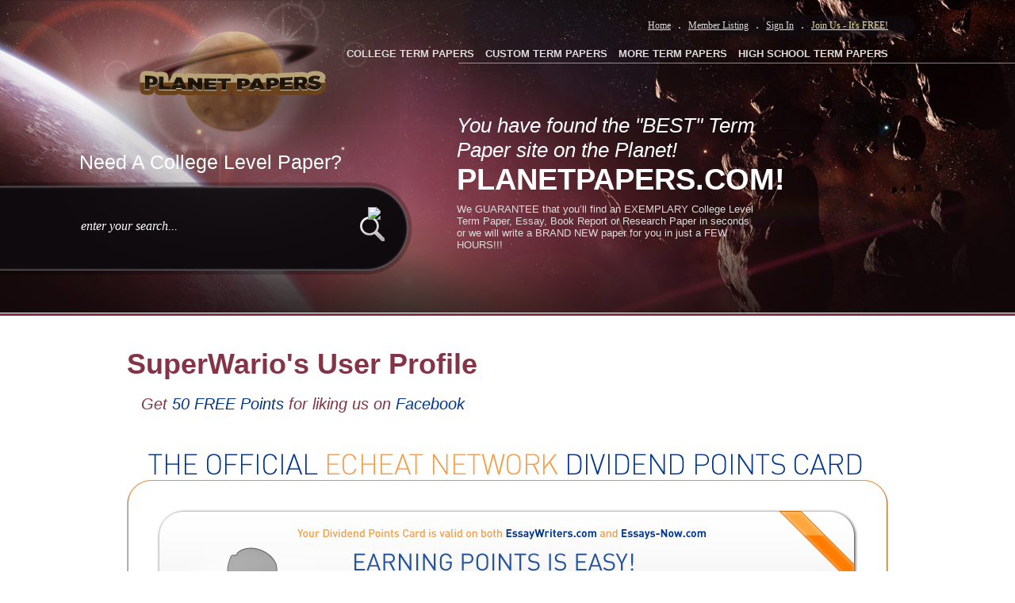

--- FILE ---
content_type: text/html; charset=utf-8
request_url: https://www.planetpapers.com/members/SuperWario.aspx
body_size: 26229
content:


<!DOCTYPE html PUBLIC "-//W3C//DTD XHTML 1.0 Transitional//EN" "http://www.w3.org/TR/xhtml1/DTD/xhtml1-transitional.dtd">

<html xmlns="http://www.w3.org/1999/xhtml">
<head><title>
	SuperWario’s User Profile on PalnetPapers.com
</title><base href="https://www.planetpapers.com/" /><meta name="description" content="SuperWario’s User Profile on PalnetPapers.com" />
<meta http-equiv="Content-Language" content="en-us" />
<meta http-equiv="Content-Type" content="text/html; charset=UTF-8" />
<link href="css/main.css" rel="stylesheet" type="text/css" />
<script type="text/javascript" src="Scripts/js.js"></script>
<script type="text/javascript">

  var _gaq = _gaq || [];
  _gaq.push(['_setAccount', 'UA-2572991-17']);
  _gaq.push(['_trackPageview']);

  (function() {
    var ga = document.createElement('script'); ga.type = 'text/javascript'; ga.async = true;
    ga.src = ('https:' == document.location.protocol ? 'https://ssl' : 'http://www') + '.google-analytics.com/ga.js';
    var s = document.getElementsByTagName('script')[0]; s.parentNode.insertBefore(ga, s);
  })();

</script>

    <script type="text/javascript">
        var GB_ROOT_DIR = "greybox/";
    </script>
    <script language="javascript" type="text/javascript">
<!--
        function afterclose() {

            window.location.reload();
        }

// -->
    </script>
<script src="https://www.planetpapers.com/greybox/AJS.js" type="text/javascript"></script><script src="https://www.planetpapers.com/greybox/AJS_fx.js" type="text/javascript"></script><script src="https://www.planetpapers.com/greybox/gb_scripts.js" type="text/javascript"></script><link href="https://www.planetpapers.com/greybox/gb_styles.css" rel="stylesheet" type="text/css" /></head>
<body>
    <form name="form1" method="post" action="profile.aspx?mid=15539" onsubmit="javascript:return WebForm_OnSubmit();" id="form1">
<div>
<input type="hidden" name="__EVENTTARGET" id="__EVENTTARGET" value="" />
<input type="hidden" name="__EVENTARGUMENT" id="__EVENTARGUMENT" value="" />
<input type="hidden" name="__VIEWSTATE" id="__VIEWSTATE" value="/[base64]" />
</div>

<script type="text/javascript">
//<![CDATA[
var theForm = document.forms['form1'];
if (!theForm) {
    theForm = document.form1;
}
function __doPostBack(eventTarget, eventArgument) {
    if (!theForm.onsubmit || (theForm.onsubmit() != false)) {
        theForm.__EVENTTARGET.value = eventTarget;
        theForm.__EVENTARGUMENT.value = eventArgument;
        theForm.submit();
    }
}
//]]>
</script>


<script src="/WebResource.axd?d=RWGBJUZGeitCFCe2-U4ZPPd9jSBwTPpvPpum3xUqeZ6HMW3XSrrS8jFI5cMU2AFQHh63LS8mYEQrFieE-YHvAfu9aCk1&amp;t=638313646859278837" type="text/javascript"></script>


<script src="/ScriptResource.axd?d=RMVUMUHPMpym8rL2bIFRfQj9f3Ta--YLQqjBhOZKKxybqHao2sEGrdaV0Ns4OLuipjMSP_8_BHMllSaUrRlfoJnpC1Q9DABYzbQ6ZXlVkRXb14CAXqCOXPJBRqUul3j-w0vcjA2&amp;t=637690033246103621" type="text/javascript"></script>
<script src="/ScriptResource.axd?d=06-qOZ48LTqmtNMW2GvYLVjoY84340IoLg1mjL87kXOuIgIUrq2P8n66xRnsDEqQtF3QgbftRob1ZNBV2lfHOlLxuxn9QgUf60_OokQ_6QTuByTB3BGxB1N5bQGaZ8lRVo9v4tfENhR_NUXyKWu0Gzw-Sy01&amp;t=637690033246103621" type="text/javascript"></script>
<script src="/ScriptResource.axd?d=YhIL0-COYowXRi8DocRpFmnMtTu30S3CetOGPgWm2R38GtDQdYVTJZG8c91afAeIccZCn68njg5zrkASX29rrPVBEqoO55X7z5NIBRiMI0b2LjokRxSyRZiQ0d2OKrebo1J9A-wuaOuBzad53mlC0Lz2lTw1&amp;t=637690033243759787" type="text/javascript"></script>
<script src="/ScriptResource.axd?d=LR7qZ-60Zyepkswc3_wdW-znlICVDG5hL9JDGf0zal1l24DAq4TwCPuu0aZAYI9vKZQ77M513w-n7NpuWLu8nAcKVH46vaYI5ij-ocSFCJEZXTdAQw9SWaFUYsYrlZs8Poqb8CABTNBOpA5eQTBvW3fpGu0UKs8hZx-HZba88cnKZzr40&amp;t=637690033243759787" type="text/javascript"></script>
<script src="/ScriptResource.axd?d=V3LDa98wYCrE1vqziMXXNNEkmJk4wDaZckUqjxxXdcvYlQ_lRbWMQTJkfDRxjRYkRmBWsX4PUppE2ASiZ2wVNeo_P2xaU8VfsXXyP_jfThuM9JauWtqNzoI-W2ihIbM0mFKnyVB4VSEGxef7K-FPub3nY7W5N_GXrmB-fTbUaulrpdPA0&amp;t=637690033243759787" type="text/javascript"></script>
<script src="/ScriptResource.axd?d=xpw29oGi15pxADZeqmeJV57459VtKn0hubqz_Nwl_IpgvEd2Q-U0Z71KoCtmBGDP_cRKRkyea3jKh4kqIFQAtolqz1dewzULUUDjw91978eVD01w4dwmwfZBKgdj3E7n3taHVOuPy56DRngpeDwap1UWpaUs6RVNf533gdOqCfAM6BH8BksZctKDyqhf8zolrl3jeg2&amp;t=637690033243759787" type="text/javascript"></script>
<script src="/ScriptResource.axd?d=uHxuil83pWn6pfx-JCBaCHKV8U4hfy3AKq160_SCWLPpuJu5S1HetiPnFJNq3E1QXWgBvuTRCc7e2L1_KTxPg8wsl3iTN-rxm62w--XHWdPGVmSCZ-ohx4hG-AEMnxiMTWiXsUAO2SidxWK8wYeagG1unIQ1&amp;t=637690033243759787" type="text/javascript"></script>
<script src="/ScriptResource.axd?d=tjXJg2Gy5x510hhVlWIa7u6hZKCd1W-6gFerlOfOE9PlqwGaj_nVHWHqWTfRtkRInKV4Bzq9MFJgI8JlI8yJtGeOsZEIUxRfVuIxV31FQH0S6vK7v-sNJBXh_vRrS77aOw6iQhaTy0J_V_NhKMGsYOi4cJGbf-45WDbTCp4A1eo5WeMY0&amp;t=637690033243759787" type="text/javascript"></script>
<script src="/ScriptResource.axd?d=hFtIMQjEnL9jzuh6gVacCWBYtIZ9j24ssKXToypqidYxH6EonSlkoPjEUxAqGSeyial7WczINC2e5HAlWJYl3Aobb735VErG0PwJF5Jzg3wRSPOpOaTQWivXEA7-k2SeBSpZ32iFQ3R8nNdeeH41ebe7l7YcNvzGEqHZeZoejsqHHr-ooUCCoktR_r0u0WOhce6OPw2&amp;t=637690033243759787" type="text/javascript"></script>
<script src="/ScriptResource.axd?d=AE1TpmeS9SoxHNTlPYyAQvoErBVRuwVLwAqPdhufrQXkdHTqzzxxdboyOBSwUzElmuzNNS2SgeXGATt_OhTW_Fb5vMuiSBxwnwWNNmsDi4LyhHk0LJ2xix9P6eSabfuwjbcHuxCHOxL7tsQjJdBUZ_obCyGk73JYp8Jrye0ONT55dPGy0&amp;t=637690033243759787" type="text/javascript"></script>
<script src="/ScriptResource.axd?d=gv5950CSOJjRbm9aWt5KmMIn7dFjwXyDo1PfRqZH76j45dzSXKMG38B90XphvaXl29uvcdLHtfs2Kz2dDH7pv7NdixlEPGqVfO5LtbW230heXbHqyljthxpLx19FUZd6szKmfoCj_NreNbzTxz4pK1e4M5y7ch1H6g6wW7k9Cp04RudT0&amp;t=637690033243759787" type="text/javascript"></script>
<script src="/ScriptResource.axd?d=WxNQNwrlkmO6T8YV3RRRRGnIhY-DT0cG9r7IeB9lM3vC81Bl25R8bo-IYYqPlGhMpVDxJ4lt7ARvO-H5Fb8in_w2wBgbYOpPflUbdvUJ_oHZu-RAu9vI_rQWqpjNqIUZeFU9lDcSKlgmRpdZ2udfIEe0ZovI7euDiSahQYgbbt0urNgx0&amp;t=637690033243759787" type="text/javascript"></script>
<script type="text/javascript">
//<![CDATA[
function WebForm_OnSubmit() {
null;
return true;
}
//]]>
</script>

<div>

	<input type="hidden" name="__VIEWSTATEGENERATOR" id="__VIEWSTATEGENERATOR" value="BA87ED80" />
	<input type="hidden" name="__EVENTVALIDATION" id="__EVENTVALIDATION" value="/wEWCAKM+KjcAQLU8aazAgKYmaa+CwLTt9enDQKnzYaKBQLQ4NlnAvjByP8KArzNrvsEBWN74/rJThK9oIawThi9/TCwzyE=" />
</div>
    <script type="text/javascript">
//<![CDATA[
Sys.WebForms.PageRequestManager._initialize('scrpMgr', document.getElementById('form1'));
Sys.WebForms.PageRequestManager.getInstance()._updateControls(['fbottom1$uplBottomKeywordSearch'], [], [], 90);
//]]>
</script>

   
<style type="text/css">
    #secondary_navigation {
        width: 695px;
    }

    .secondary_nav {
        font-size: 13px;
        font-weight: bold;
        margin-left: 10px;
    }
    .needcollege {
        position:absolute;
        left:-60px;
        color:#fff;
        font-size:25px;
        top:-71px;

    }
    .header_search {
        position:relative;
    }
</style>
<!--// [BEGIN] Header //-->
<div class="header">
    <div class="header_box">
        <!--// [BEGIN] Header Left //-->
        <div id="header_left">
            <a href="default.aspx" class="planet_logo" title="Planet Paper"></a>
            <!--// [BEGIN] Header Search //-->

            <div class="header_search">
                
                    <span class="needcollege">Need A College Level Paper?</span>
                    <input name="top1$txtBottomKeyword" type="text" id="top1_txtBottomKeyword" class="header_search_field" /><input type="hidden" name="top1$textBottomWterMark_ClientState" id="top1_textBottomWterMark_ClientState" /><input type="image" name="top1$imgTopSearch" id="top1_imgTopSearch" class="header_search_btn" src="" alt="  " style="border-width:0px;" />
            </div>
            <!--// [END] Header Search //-->
        </div>
        <!--// [END] Header Left //-->
        <!--// [BEGIN] Header Right //-->
        <div id="header_right">
            <!--// [BEGIN] Primary Navigation //-->
            <div id="primary_navigation" style="width: 360px;">
                <a href="default.aspx" class="primary_nav">Home</a> .
                <a class="primary_nav" href="members.aspx">Member Listing</a> .
                <a href="login.aspx" class="primary_nav">Sign In</a> . <a href="register.aspx" class="join_us">Join Us - It's FREE!</a>
                

            </div>
            <!--// [END] Primary Navigation //-->
            <!--// [BEGIN] Secondary Navigation //-->
            <div id="secondary_navigation">
                <ul>
                    <li><a href="college-term-papers.aspx" class="secondary_nav">COLLEGE TERM PAPERS</a></li>
                    <li><a href="custom-term-papers.aspx" class="secondary_nav">CUSTOM TERM PAPERS</a></li>
                    <li><a href="more-term-papers.aspx" class="secondary_nav">MORE TERM PAPERS</a></li>
                    <li><a href="free-term-papers.aspx" class="secondary_nav">HIGH SCHOOL TERM PAPERS</a></li>
                </ul>
            </div>
            <!--// [END] Secondary Navigation //-->
            <!--// [BEGIN] Welcome //-->
            <div id="welcome_header">
                <div class="title1">
                    You have found the "BEST" Term Paper site on the Planet!
                </div>
                <div class="title2">
                    PLANETPAPERS.COM!
                </div>
                <p>
                    

                    We GUARANTEE that you’ll find an EXEMPLARY College Level Term Paper, Essay, Book Report or Research Paper in seconds or we will write a BRAND NEW paper for you in just a FEW HOURS!!!
                </p>
                <span class="take-tour-btn"><a href="#"></a></span>
                
            </div>
            <!--// [END] Welcome //-->
        </div>
        <!--// [END] Header Right //-->
    </div>
</div>

   <div class="main">
        <div class="page_box">
            <div class="left_col">
                <h1 class="tk-etica">
                    <span class="ExtraBold">
                        SuperWario's User Profile</span></h1>
                <div class="FormWrapper Profile">
                    <!--ProfileWrap -->
                    <div class="ProfileWrapper">
                        <!--If user hasn't LIKED eCheat on Facebook -->
                        <h3>
                            Get <span class="DkBlue">50 FREE Points</span> for liking us on <span class="DkBlue">
                                Facebook</span> &nbsp;<iframe scrolling="no" frameborder="0" allowtransparency="true"
                                    style="border: none; overflow: hidden; width: 118px; height: 21px;" src="http://www.facebook.com/plugins/like.php?href=http%3A%2F%2Fwww.facebook.com%2Fpages%2FECheat%2F162121860506643&amp;layout=button_count&amp;show_faces=true&amp;width=118&amp;action=like&amp;colorscheme=light&amp;height=21"></iframe>
                        </h3>
                        <!--END - If user hasn't LIKED eCheat on Facebook -->
                        <div id="PointCard">
                            <div class="avatar">
                                <img id="imgMyAvtar" src="https://www.planetpapers.com/images/user_avatar_lg.png" alt="SuperWario's avatar" style="border-width:0px;" />
                            </div>
                            <div class="username">
                                <span class="title"></span><span class="user"><span class="name">
                                    SuperWario</span>&nbsp;<span class="BlueBold">
                                         (0 points) </span>
                                </span><span class="GetPts"><a title="Get 50 FREE Points Now" href="#"></a></span>
                            </div>
                            <!--End username -->
                            <div class="details">
                                <table cellspacing="0" cellpadding="0" border="0">
                                    <tbody>
                                        <tr>
                                            <td class="left">
                                                Joined :
                                            </td>
                                            <td class="right">
                                                Monday, September 23, 2002
                                            </td>
                                        </tr>
                                        <tr>
                                            <td class="left">
                                                Location :
                                            </td>
                                            <td class="right">
                                                 
                                            </td>
                                        </tr>
                                        <tr>
                                            <td class="left">
                                                Education :
                                            </td>
                                            <td class="right">
                                                
                                            </td>
                                        </tr>
                                        <tr>
                                            <td class="left">
                                                School :
                                            </td>
                                            <td class="right">
                                                
                                            </td>
                                        </tr>
                                        <tr>
                                            <td class="left">
                                                Major :
                                            </td>
                                            <td class="right">
                                                
                                            </td>
                                        </tr>
                                        <tr>
                                            <td class="left">
                                                Interests :
                                            </td>
                                            <td class="right">
                                                
                                            </td>
                                        </tr>
                                    </tbody>
                                </table>
                            </div>
                            <!--End details -->
                            
                        </div>
                        <!--End PointCard -->
                        
                    </div>
                    <!--End ProfileWrap -->
                    <!--Recent Searches -->
                    
                    <!--End Recent Searches -->
                    <!--Submitted Essays -->
                    <div id="ProfileEssays">
                        <h2>
                            Papers Submitted by
                            SuperWario</h2>
                        <table class="tblStats profile" style="margin: 0 !important;">
                            <thead>
                                <tr>
                                    <th class="c1">
                                        Title
                                    </th>
                                    <th class="c2">
                                        Date Submitted
                                    </th>
                                    <th class="c3">
                                        Views
                                    </th>
                                </tr>
                            </thead>
                            <tbody>
                                
                                
                                        <tr >
                                            <td class="c1">
                                                <a title="Friendship in Of Mice and Men" href="https://www.planetpapers.com/free-term-paper/Friendship-in-Of-Mice-and-Men-5007.aspx">
                                                    Friendship in Of Mice and Men</a>
                                            </td>
                                            <td class="c2">
                                                9/22/2002 2:00:00 PM
                                            </td>
                                            <td class="c3">
                                                5330
                                            </td>
                                        </tr>
                                    
                            </tbody>
                        </table>
                    </div>
                    <!--End Submitted Essays -->
                    <!--Comments -->
                    <div id="ProfileComments">
                        <h2>
                            Comments</h2>
                        <table class="tblStats auto" style="margin: 0 !important;">
                            <tbody>
                                
                                
                                    <tr>
                                        <td class="c1 NoContent">
                                            SuperWario
                                            has not received any comments.
                                        </td>
                                    </tr>
                                
                            </tbody>
                        </table>
                    </div>
                    <!--End Comments -->
                </div>
                <!--End FormWrapper -->
            </div>
            <!--End left_col -->
            <div class="clearer">
            </div>
        </div>
    </div>
 
<div class="footer">
    <div class="page_box" style="width:1100px">
        <div class="copy_bl">
            <span>Copyright © 1999-2026 PlanetPapers.com</span> All papers are to be used
            as a research aid to assist students in the preparation of their own original paper.
            The documents downloaded from PlanetPapers.com or its affiliates are not to be plagiarized.
            Students who utilize any model paper from PlanetPapers.com or its affiliates are REQUIRED
            to cite all of the sources properly when writing their own paper.
        </div>
        <div class="bot_menu">
            <span>INFO</span>
            <ul>
                <li><a href="points.aspx">What are Points?</a></li>
                <li><a href="help-faq.aspx" title="Help and FAQs">Help / FAQ</a></li>
                <li><a href="contact-us.aspx" title="Contacting PlanetPapers.com">Contact Us</a></li>
                <li><a href="terms.aspx" title="Terms of Use">Terms of Use</a></li>
            </ul>
        </div>
        <div class="bot_menu">
            <span>VALUABLE CONTENT</span>
            <ul>
                <li><a href="college-term-papers.aspx" title="College Term Papers">College Term Papers</a></li>
                <li><a href="custom-term-papers.aspx" title="Custom Term Papers">Custom Term Papers</a></li>
                <li><a href="more-term-papers.aspx" title="More Term Papers">More Term Papers</a></li>
                <li><a href="free-term-papers.aspx" title="High School Term Papers">High School Term Papers</a></li>
            </ul>
        </div>
        <div class="bot_menu">
            <span>SHORTCUTS</span>
            <ul>
                <li><a href="free-term-papers-on.aspx" title="Full listing of each paper on various topics">
                    Full Paper Listing</a></li>
                <li><a href="free-term-papers-topics.aspx" title="Full listing of all free term paper topics">Full
                    Topic Listing</a></li>
                <li><a href="upload.aspx" title="Upload a paper or term paper">Upload a paper</a></li>
                <li><a href="sitemap.aspx" title="PlanetPapers.com sitemap">Sitemap</a></li>
            </ul>
        </div>
        <div class="bot_menu">
            <span>RESEARCH</span>
            <ul>
                <li><a href="term-paper-topics/book-report.aspx" title="free book reports">Free Book Reports</a></li>
                <li><a href="term-paper-topics/compare-and-contrast-essays.aspx" title="free Compare &amp; Contrast Papers">
                    Compare &amp; Contrast Papers</a></li>
                <li><a href="term-paper-topics/essay-examples.aspx" title="free term paper examples">Paper Examples</a></li>
                <li><a href="term-paper-topics/persuasive-essays.aspx" title="free Persuasive Papers">Persuasive
                    Papers</a></li>
                <li><a href="term-paper-topics/college-admission-essays.aspx" title="free College Admission Papers">
                    College Admission Papers</a></li>
            </ul>
        </div>
        <div class="clearer">
        </div>
        <div class="bot">
            <div class="search_form">
               <div id="bottom1_uplBottomKeywordSearch">
	
                        <input name="bottom1$txtBottomKeyword" type="text" id="bottom1_txtBottomKeyword" class="inp" onkeypress="return clickDefaButton(event,'bottom1_imgBottomSearch')" />
                        <input type="hidden" name="bottom1$textBottomWterMark_ClientState" id="bottom1_textBottomWterMark_ClientState" />
                        <input type="image" name="bottom1$imgBottomSearch" id="bottom1_imgBottomSearch" onMouseOver="javascript:document.getElementById('bottom1_imgBottomSearch').src='images/btn_search.png';" onMouseOut="javascript:document.getElementById('bottom1_imgBottomSearch').src='images/btn_search.png';" src="images/btn_search.png" style="border-width:0px;" />
                        <a id="bottom1_hlBottomExtraTag"></a>
                        
                        <div id="bottom1_pnlBotPartial" style="height:400px;width:370px;overflow:auto;">
		
                            <table width="96%" cellpadding="0" cellspacing="0" border="0" class="modalTable">
                                <tr height="50" valign="middle">
                                    <td align="center">
                                        Please enter a keyword or topic phrase to perform a search.
                                    </td>
                                </tr>
                                <tr height="50" valign="middle">
                                    <td align="center">
                                        <input type="submit" name="bottom1$btnBotUnknownOk" value="CLOSE" id="bottom1_btnBotUnknownOk" />
                                    </td>
                                </tr>
                            </table>
                        
	</div>
                    
</div>
            </div>
            
                <div class="getstarted_bl">
                    Get Started: &nbsp;<a href="register.aspx" title="create your free term paper account now">Create
                        Your Free Account Now »</a>
                </div>
            
        </div>
    </div>
</div>
<!--End Footer -->

    

<script type="text/javascript">
//<![CDATA[
Sys.Application.initialize();
Sys.Application.add_init(function() {
    $create(AjaxControlToolkit.TextBoxWatermarkBehavior, {"ClientStateFieldID":"top1_textBottomWterMark_ClientState","WatermarkCssClass":"header_search_field","WatermarkText":"enter your search...","id":"top1_textBottomWterMark"}, null, null, $get("top1_txtBottomKeyword"));
});
Sys.Application.add_init(function() {
    $create(AjaxControlToolkit.TextBoxWatermarkBehavior, {"ClientStateFieldID":"bottom1_textBottomWterMark_ClientState","WatermarkCssClass":"inp","WatermarkText":"Search over 150,000 paper and term papers...","id":"bottom1_textBottomWterMark"}, null, null, $get("bottom1_txtBottomKeyword"));
});
Sys.Application.add_init(function() {
    $create(AjaxControlToolkit.ModalPopupBehavior, {"BackgroundCssClass":"modalBackground","CancelControlID":"bottom1_btnBotUnknownOk","OkControlID":"bottom1_btnBotUnknownOk","PopupControlID":"bottom1_pnlBotPartial","dynamicServicePath":"/getpapers.aspx","id":"bottom1_MPEBotSearch"}, null, null, $get("bottom1_hlBottomExtraTag"));
});
//]]>
</script>
</form>
</body>
</html>
